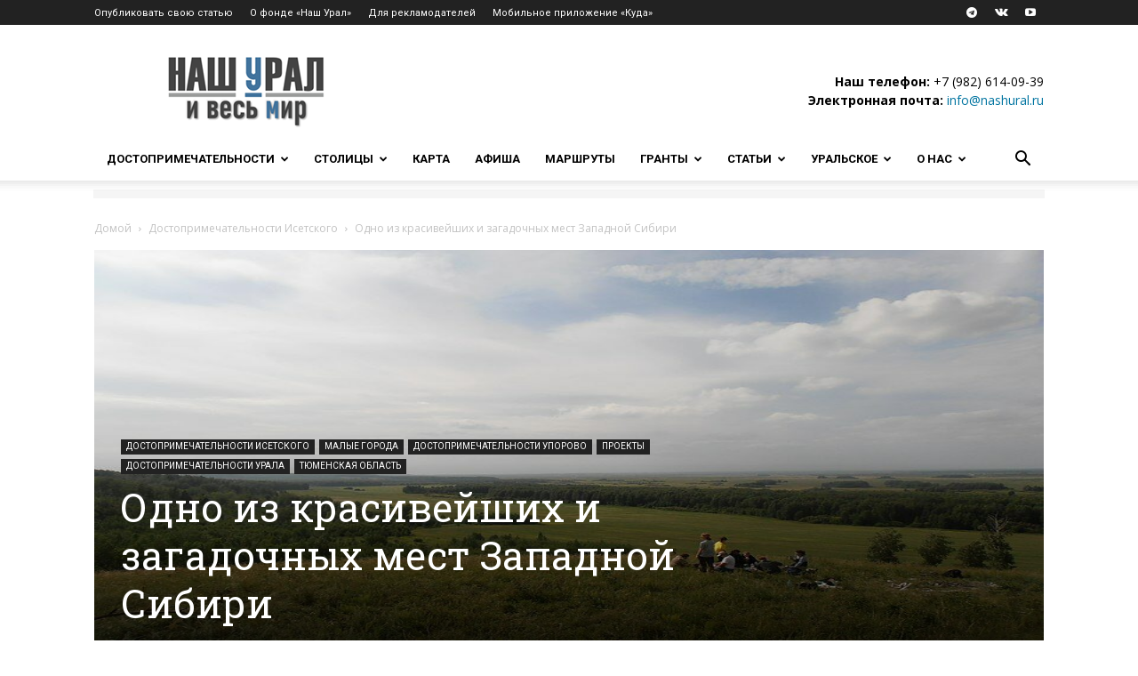

--- FILE ---
content_type: text/html; charset=UTF-8
request_url: https://nashural.ru/wp-admin/admin-ajax.php?td_theme_name=Newspaper&v=12.5.1
body_size: -29
content:
{"79814":3313}

--- FILE ---
content_type: text/plain
request_url: https://www.google-analytics.com/j/collect?v=1&_v=j102&a=17840227&t=pageview&_s=1&dl=https%3A%2F%2Fnashural.ru%2Fdostoprimechatelnosti-urala%2Ftyumenskaya-oblast%2Fodno-iz-krasivejshih-i-zagadochnyh-mest-zapadnoj-sibiri%2F&ul=en-us%40posix&dt=%D0%9E%D0%B4%D0%BD%D0%BE%20%D0%B8%D0%B7%20%D0%BA%D1%80%D0%B0%D1%81%D0%B8%D0%B2%D0%B5%D0%B9%D1%88%D0%B8%D1%85%20%D0%B8%20%D0%B7%D0%B0%D0%B3%D0%B0%D0%B4%D0%BE%D1%87%D0%BD%D1%8B%D1%85%20%D0%BC%D0%B5%D1%81%D1%82%20%D0%97%D0%B0%D0%BF%D0%B0%D0%B4%D0%BD%D0%BE%D0%B9%20%D0%A1%D0%B8%D0%B1%D0%B8%D1%80%D0%B8%C2%A0%20%E2%80%94%20%D0%9D%D0%B0%D1%88%20%D0%A3%D1%80%D0%B0%D0%BB%20%D0%B8%20%D0%B2%D0%B5%D1%81%D1%8C%20%D0%BC%D0%B8%D1%80&sr=1280x720&vp=1280x720&_u=YEBAAEABAAAAACAAI~&jid=1022552370&gjid=1372345304&cid=272216992.1768660278&tid=UA-22095132-1&_gid=547630078.1768660278&_r=1&_slc=1&gtm=45He61e1n81WZWDTT6v848139587za200zd848139587&gcd=13l3l3l3l1l1&dma=0&tag_exp=103116026~103200004~104527907~104528501~104684208~104684211~105391252~115495938~115616986~115938465~115938468~116744866~117041587&z=1294693024
body_size: -449
content:
2,cG-G0510LRY63